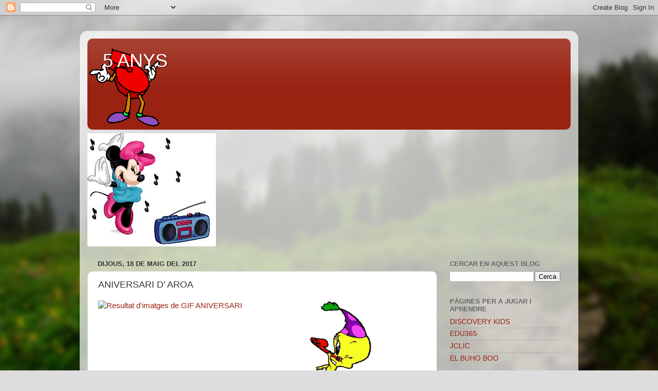

--- FILE ---
content_type: text/html; charset=UTF-8
request_url: https://cronista5.blogspot.com/b/stats?style=BLACK_TRANSPARENT&timeRange=ALL_TIME&token=APq4FmCYJy0zW1UEhtxI2uy54Y69i6jaysj9BjbQj5zWFItT64-keaKa-3_C_OaRgQ4bl1gWVZeEwwKGKXSvdiqdGIaN8kbQWw
body_size: -27
content:
{"total":37132,"sparklineOptions":{"backgroundColor":{"fillOpacity":0.1,"fill":"#000000"},"series":[{"areaOpacity":0.3,"color":"#202020"}]},"sparklineData":[[0,0],[1,0],[2,18],[3,0],[4,3],[5,80],[6,3],[7,0],[8,3],[9,5],[10,10],[11,10],[12,45],[13,57],[14,43],[15,48],[16,60],[17,13],[18,13],[19,3],[20,3],[21,3],[22,85],[23,0],[24,0],[25,3],[26,5],[27,8],[28,8],[29,13]],"nextTickMs":3600000}